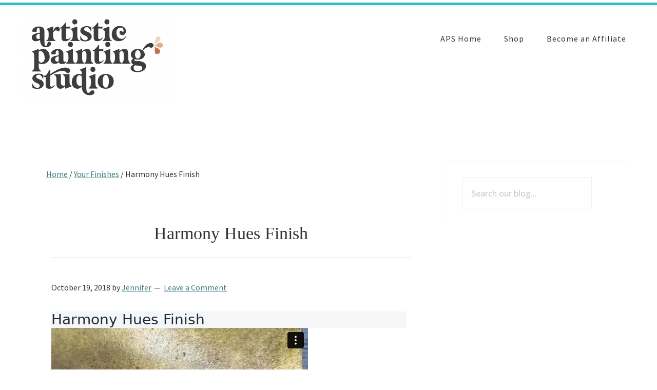

--- FILE ---
content_type: text/html; charset=UTF-8
request_url: https://player.vimeo.com/video/265476656?app_id=122963
body_size: 6335
content:
<!DOCTYPE html>
<html lang="en">
<head>
  <meta charset="utf-8">
  <meta name="viewport" content="width=device-width,initial-scale=1,user-scalable=yes">
  
  <link rel="canonical" href="https://player.vimeo.com/video/265476656">
  <meta name="googlebot" content="noindex,indexifembedded">
  
  
  <title>Harmony Hues Finish on Vimeo</title>
  <style>
      body, html, .player, .fallback {
          overflow: hidden;
          width: 100%;
          height: 100%;
          margin: 0;
          padding: 0;
      }
      .fallback {
          
              background-color: transparent;
          
      }
      .player.loading { opacity: 0; }
      .fallback iframe {
          position: fixed;
          left: 0;
          top: 0;
          width: 100%;
          height: 100%;
      }
  </style>
  <link rel="modulepreload" href="https://f.vimeocdn.com/p/4.46.25/js/player.module.js" crossorigin="anonymous">
  <link rel="modulepreload" href="https://f.vimeocdn.com/p/4.46.25/js/vendor.module.js" crossorigin="anonymous">
  <link rel="preload" href="https://f.vimeocdn.com/p/4.46.25/css/player.css" as="style">
</head>

<body>


<div class="vp-placeholder">
    <style>
        .vp-placeholder,
        .vp-placeholder-thumb,
        .vp-placeholder-thumb::before,
        .vp-placeholder-thumb::after {
            position: absolute;
            top: 0;
            bottom: 0;
            left: 0;
            right: 0;
        }
        .vp-placeholder {
            visibility: hidden;
            width: 100%;
            max-height: 100%;
            height: calc(360 / 640 * 100vw);
            max-width: calc(640 / 360 * 100vh);
            margin: auto;
        }
        .vp-placeholder-carousel {
            display: none;
            background-color: #000;
            position: absolute;
            left: 0;
            right: 0;
            bottom: -60px;
            height: 60px;
        }
    </style>

    

    
        <style>
            .vp-placeholder-thumb {
                overflow: hidden;
                width: 100%;
                max-height: 100%;
                margin: auto;
            }
            .vp-placeholder-thumb::before,
            .vp-placeholder-thumb::after {
                content: "";
                display: block;
                filter: blur(7px);
                margin: 0;
                background: url(https://i.vimeocdn.com/video/750243729-d9123e5ba1ae659db54e1c7d24dfc58269a5948f8bed8af595a86a8ee67a734f-d?mw=80&q=85) 50% 50% / contain no-repeat;
            }
            .vp-placeholder-thumb::before {
                 
                margin: -30px;
            }
        </style>
    

    <div class="vp-placeholder-thumb"></div>
    <div class="vp-placeholder-carousel"></div>
    <script>function placeholderInit(t,h,d,s,n,o){var i=t.querySelector(".vp-placeholder"),v=t.querySelector(".vp-placeholder-thumb");if(h){var p=function(){try{return window.self!==window.top}catch(a){return!0}}(),w=200,y=415,r=60;if(!p&&window.innerWidth>=w&&window.innerWidth<y){i.style.bottom=r+"px",i.style.maxHeight="calc(100vh - "+r+"px)",i.style.maxWidth="calc("+n+" / "+o+" * (100vh - "+r+"px))";var f=t.querySelector(".vp-placeholder-carousel");f.style.display="block"}}if(d){var e=new Image;e.onload=function(){var a=n/o,c=e.width/e.height;if(c<=.95*a||c>=1.05*a){var l=i.getBoundingClientRect(),g=l.right-l.left,b=l.bottom-l.top,m=window.innerWidth/g*100,x=window.innerHeight/b*100;v.style.height="calc("+e.height+" / "+e.width+" * "+m+"vw)",v.style.maxWidth="calc("+e.width+" / "+e.height+" * "+x+"vh)"}i.style.visibility="visible"},e.src=s}else i.style.visibility="visible"}
</script>
    <script>placeholderInit(document,  false ,  true , "https://i.vimeocdn.com/video/750243729-d9123e5ba1ae659db54e1c7d24dfc58269a5948f8bed8af595a86a8ee67a734f-d?mw=80\u0026q=85",  640 ,  360 );</script>
</div>

<div id="player" class="player"></div>
<script>window.playerConfig = {"cdn_url":"https://f.vimeocdn.com","vimeo_api_url":"api.vimeo.com","request":{"files":{"dash":{"cdns":{"akfire_interconnect_quic":{"avc_url":"https://vod-adaptive-ak.vimeocdn.com/exp=1768975420~acl=%2Fb5c68ff8-0f96-439a-b20e-69d47c98de28%2Fpsid%3Df3be0a9223b33686d4930c5df50b8cb88d6d129f7a51b4de6df913f951057ae0%2F%2A~hmac=1562ec7ebb2ba5f6845135e647c44e1b58850ae87185f29efc40e2a1bf01c90e/b5c68ff8-0f96-439a-b20e-69d47c98de28/psid=f3be0a9223b33686d4930c5df50b8cb88d6d129f7a51b4de6df913f951057ae0/v2/playlist/av/primary/playlist.json?omit=av1-hevc\u0026pathsig=8c953e4f~A6TXXzmFtvYNdd51PS2GpijPScGDxOznxmLv3MevjiE\u0026r=dXM%3D\u0026rh=172lyh","origin":"gcs","url":"https://vod-adaptive-ak.vimeocdn.com/exp=1768975420~acl=%2Fb5c68ff8-0f96-439a-b20e-69d47c98de28%2Fpsid%3Df3be0a9223b33686d4930c5df50b8cb88d6d129f7a51b4de6df913f951057ae0%2F%2A~hmac=1562ec7ebb2ba5f6845135e647c44e1b58850ae87185f29efc40e2a1bf01c90e/b5c68ff8-0f96-439a-b20e-69d47c98de28/psid=f3be0a9223b33686d4930c5df50b8cb88d6d129f7a51b4de6df913f951057ae0/v2/playlist/av/primary/playlist.json?pathsig=8c953e4f~A6TXXzmFtvYNdd51PS2GpijPScGDxOznxmLv3MevjiE\u0026r=dXM%3D\u0026rh=172lyh"},"fastly_skyfire":{"avc_url":"https://skyfire.vimeocdn.com/1768975420-0x6cc3cfb44142289aa651e796ec906be1dd424146/b5c68ff8-0f96-439a-b20e-69d47c98de28/psid=f3be0a9223b33686d4930c5df50b8cb88d6d129f7a51b4de6df913f951057ae0/v2/playlist/av/primary/playlist.json?omit=av1-hevc\u0026pathsig=8c953e4f~A6TXXzmFtvYNdd51PS2GpijPScGDxOznxmLv3MevjiE\u0026r=dXM%3D\u0026rh=172lyh","origin":"gcs","url":"https://skyfire.vimeocdn.com/1768975420-0x6cc3cfb44142289aa651e796ec906be1dd424146/b5c68ff8-0f96-439a-b20e-69d47c98de28/psid=f3be0a9223b33686d4930c5df50b8cb88d6d129f7a51b4de6df913f951057ae0/v2/playlist/av/primary/playlist.json?pathsig=8c953e4f~A6TXXzmFtvYNdd51PS2GpijPScGDxOznxmLv3MevjiE\u0026r=dXM%3D\u0026rh=172lyh"}},"default_cdn":"akfire_interconnect_quic","separate_av":true,"streams":[{"profile":"164","id":"f73e849d-e545-491e-bea7-942575e6992f","fps":29.97,"quality":"360p"}],"streams_avc":[{"profile":"164","id":"f73e849d-e545-491e-bea7-942575e6992f","fps":29.97,"quality":"360p"}]},"hls":{"cdns":{"akfire_interconnect_quic":{"avc_url":"https://vod-adaptive-ak.vimeocdn.com/exp=1768975420~acl=%2Fb5c68ff8-0f96-439a-b20e-69d47c98de28%2Fpsid%3Df3be0a9223b33686d4930c5df50b8cb88d6d129f7a51b4de6df913f951057ae0%2F%2A~hmac=1562ec7ebb2ba5f6845135e647c44e1b58850ae87185f29efc40e2a1bf01c90e/b5c68ff8-0f96-439a-b20e-69d47c98de28/psid=f3be0a9223b33686d4930c5df50b8cb88d6d129f7a51b4de6df913f951057ae0/v2/playlist/av/primary/playlist.m3u8?locale=en\u0026omit=av1-hevc-opus\u0026pathsig=8c953e4f~HfhiUL2fYf_Wq4YZp3ktm3aMxfQoMLck8ZMPkqbEWtM\u0026r=dXM%3D\u0026rh=172lyh\u0026sf=fmp4","origin":"gcs","url":"https://vod-adaptive-ak.vimeocdn.com/exp=1768975420~acl=%2Fb5c68ff8-0f96-439a-b20e-69d47c98de28%2Fpsid%3Df3be0a9223b33686d4930c5df50b8cb88d6d129f7a51b4de6df913f951057ae0%2F%2A~hmac=1562ec7ebb2ba5f6845135e647c44e1b58850ae87185f29efc40e2a1bf01c90e/b5c68ff8-0f96-439a-b20e-69d47c98de28/psid=f3be0a9223b33686d4930c5df50b8cb88d6d129f7a51b4de6df913f951057ae0/v2/playlist/av/primary/playlist.m3u8?locale=en\u0026omit=opus\u0026pathsig=8c953e4f~HfhiUL2fYf_Wq4YZp3ktm3aMxfQoMLck8ZMPkqbEWtM\u0026r=dXM%3D\u0026rh=172lyh\u0026sf=fmp4"},"fastly_skyfire":{"avc_url":"https://skyfire.vimeocdn.com/1768975420-0x6cc3cfb44142289aa651e796ec906be1dd424146/b5c68ff8-0f96-439a-b20e-69d47c98de28/psid=f3be0a9223b33686d4930c5df50b8cb88d6d129f7a51b4de6df913f951057ae0/v2/playlist/av/primary/playlist.m3u8?locale=en\u0026omit=av1-hevc-opus\u0026pathsig=8c953e4f~HfhiUL2fYf_Wq4YZp3ktm3aMxfQoMLck8ZMPkqbEWtM\u0026r=dXM%3D\u0026rh=172lyh\u0026sf=fmp4","origin":"gcs","url":"https://skyfire.vimeocdn.com/1768975420-0x6cc3cfb44142289aa651e796ec906be1dd424146/b5c68ff8-0f96-439a-b20e-69d47c98de28/psid=f3be0a9223b33686d4930c5df50b8cb88d6d129f7a51b4de6df913f951057ae0/v2/playlist/av/primary/playlist.m3u8?locale=en\u0026omit=opus\u0026pathsig=8c953e4f~HfhiUL2fYf_Wq4YZp3ktm3aMxfQoMLck8ZMPkqbEWtM\u0026r=dXM%3D\u0026rh=172lyh\u0026sf=fmp4"}},"default_cdn":"akfire_interconnect_quic","separate_av":true},"progressive":[{"profile":"164","width":640,"height":360,"mime":"video/mp4","fps":29.97,"url":"https://vod-progressive-ak.vimeocdn.com/exp=1768975420~acl=%2Fvimeo-transcode-storage-prod-us-central1-h264-360p%2F01%2F3095%2F10%2F265476656%2F981663202.mp4~hmac=6f74bf13995551e9e3041e590b6666a059bc4ebc3e6b25ea911b00edba8b1a7f/vimeo-transcode-storage-prod-us-central1-h264-360p/01/3095/10/265476656/981663202.mp4","cdn":"akamai_interconnect","quality":"360p","id":"f73e849d-e545-491e-bea7-942575e6992f","origin":"gcs"},{"profile":"165","width":640,"height":360,"mime":"video/mp4","fps":29.97,"url":"https://vod-progressive-ak.vimeocdn.com/exp=1768975420~acl=%2Fvimeo-transcode-storage-prod-us-west1-h264-540p%2F01%2F3095%2F10%2F265476656%2F981663204.mp4~hmac=db9d8a0fcebd086a6133144bd626c3939ca64aef7626a33668f5a5209c4976c0/vimeo-transcode-storage-prod-us-west1-h264-540p/01/3095/10/265476656/981663204.mp4","cdn":"akamai_interconnect","quality":"360p","id":"784161c9-e760-4ae8-8b55-bb0b8c7d7f88","origin":"gcs"}]},"file_codecs":{"av1":[],"avc":["f73e849d-e545-491e-bea7-942575e6992f"],"hevc":{"dvh1":[],"hdr":[],"sdr":[]}},"lang":"en","referrer":"https://members.artisticpaintingstudio.com/harmony-hues-finish/","cookie_domain":".vimeo.com","signature":"1075ac5bcae21e665fed6596fb2c439e","timestamp":1768961972,"expires":13448,"currency":"USD","session":"bdf183e3ce57181b23fdcc32b6b2e8af17b054911768961972","cookie":{"volume":1,"quality":null,"hd":0,"captions":null,"transcript":null,"captions_styles":{"color":null,"fontSize":null,"fontFamily":null,"fontOpacity":null,"bgOpacity":null,"windowColor":null,"windowOpacity":null,"bgColor":null,"edgeStyle":null},"audio_language":null,"audio_kind":null,"qoe_survey_vote":0},"build":{"backend":"31e9776","js":"4.46.25"},"urls":{"js":"https://f.vimeocdn.com/p/4.46.25/js/player.js","js_base":"https://f.vimeocdn.com/p/4.46.25/js","js_module":"https://f.vimeocdn.com/p/4.46.25/js/player.module.js","js_vendor_module":"https://f.vimeocdn.com/p/4.46.25/js/vendor.module.js","locales_js":{"de-DE":"https://f.vimeocdn.com/p/4.46.25/js/player.de-DE.js","en":"https://f.vimeocdn.com/p/4.46.25/js/player.js","es":"https://f.vimeocdn.com/p/4.46.25/js/player.es.js","fr-FR":"https://f.vimeocdn.com/p/4.46.25/js/player.fr-FR.js","ja-JP":"https://f.vimeocdn.com/p/4.46.25/js/player.ja-JP.js","ko-KR":"https://f.vimeocdn.com/p/4.46.25/js/player.ko-KR.js","pt-BR":"https://f.vimeocdn.com/p/4.46.25/js/player.pt-BR.js","zh-CN":"https://f.vimeocdn.com/p/4.46.25/js/player.zh-CN.js"},"ambisonics_js":"https://f.vimeocdn.com/p/external/ambisonics.min.js","barebone_js":"https://f.vimeocdn.com/p/4.46.25/js/barebone.js","chromeless_js":"https://f.vimeocdn.com/p/4.46.25/js/chromeless.js","three_js":"https://f.vimeocdn.com/p/external/three.rvimeo.min.js","vuid_js":"https://f.vimeocdn.com/js_opt/modules/utils/vuid.min.js","hive_sdk":"https://f.vimeocdn.com/p/external/hive-sdk.js","hive_interceptor":"https://f.vimeocdn.com/p/external/hive-interceptor.js","proxy":"https://player.vimeo.com/static/proxy.html","css":"https://f.vimeocdn.com/p/4.46.25/css/player.css","chromeless_css":"https://f.vimeocdn.com/p/4.46.25/css/chromeless.css","fresnel":"https://arclight.vimeo.com/add/player-stats","player_telemetry_url":"https://arclight.vimeo.com/player-events","telemetry_base":"https://lensflare.vimeo.com"},"flags":{"plays":1,"dnt":0,"autohide_controls":0,"preload_video":"metadata_on_hover","qoe_survey_forced":0,"ai_widget":0,"ecdn_delta_updates":0,"disable_mms":0,"check_clip_skipping_forward":0},"country":"US","client":{"ip":"3.144.6.140"},"ab_tests":{"cross_origin_texttracks":{"group":"variant","track":false,"data":null}},"atid":"123284154.1768961972","ai_widget_signature":"519b77cea4e0b7b95abbc4cb12691a2d599b20f498fbdeb20041e7f334d510e0_1768965572","config_refresh_url":"https://player.vimeo.com/video/265476656/config/request?atid=123284154.1768961972\u0026expires=13448\u0026referrer=https%3A%2F%2Fmembers.artisticpaintingstudio.com%2Fharmony-hues-finish%2F\u0026session=bdf183e3ce57181b23fdcc32b6b2e8af17b054911768961972\u0026signature=1075ac5bcae21e665fed6596fb2c439e\u0026time=1768961972\u0026v=1"},"player_url":"player.vimeo.com","video":{"id":265476656,"title":"Harmony Hues Finish","width":640,"height":360,"duration":3362,"url":"","share_url":"https://vimeo.com/265476656","embed_code":"\u003ciframe title=\"vimeo-player\" src=\"https://player.vimeo.com/video/265476656?h=654355216d\" width=\"640\" height=\"360\" frameborder=\"0\" referrerpolicy=\"strict-origin-when-cross-origin\" allow=\"autoplay; fullscreen; picture-in-picture; clipboard-write; encrypted-media; web-share\"   allowfullscreen\u003e\u003c/iframe\u003e","default_to_hd":0,"privacy":"disable","embed_permission":"whitelist","thumbnail_url":"https://i.vimeocdn.com/video/750243729-d9123e5ba1ae659db54e1c7d24dfc58269a5948f8bed8af595a86a8ee67a734f-d","owner":{"id":50664474,"name":"Jennifer Ferguson","img":"https://i.vimeocdn.com/portrait/30155507_60x60?sig=38101ab8114709d1273a68266e2942ace9a4fa00de960de39f3cb9882bf747c0\u0026v=1\u0026region=us","img_2x":"https://i.vimeocdn.com/portrait/30155507_60x60?sig=38101ab8114709d1273a68266e2942ace9a4fa00de960de39f3cb9882bf747c0\u0026v=1\u0026region=us","url":"https://vimeo.com/artisticpaintingstudio","account_type":"pro"},"spatial":0,"live_event":null,"version":{"current":null,"available":[{"id":12147769,"file_id":981663110,"is_current":true}]},"unlisted_hash":null,"rating":{"id":6},"fps":29.97,"bypass_token":"eyJ0eXAiOiJKV1QiLCJhbGciOiJIUzI1NiJ9.eyJjbGlwX2lkIjoyNjU0NzY2NTYsImV4cCI6MTc2ODk3NTQ0OH0.cGpvZGvRCgxG6lMDI2wTBJoeG4ttEFJIFdLTqFS3y6s","channel_layout":"stereo","ai":0,"locale":"en"},"user":{"id":0,"team_id":0,"team_origin_user_id":0,"account_type":"none","liked":0,"watch_later":0,"owner":0,"mod":0,"logged_in":0,"private_mode_enabled":0,"vimeo_api_client_token":"eyJhbGciOiJIUzI1NiIsInR5cCI6IkpXVCJ9.eyJzZXNzaW9uX2lkIjoiYmRmMTgzZTNjZTU3MTgxYjIzZmRjYzMyYjZiMmU4YWYxN2IwNTQ5MTE3Njg5NjE5NzIiLCJleHAiOjE3Njg5NzU0MjAsImFwcF9pZCI6MTE4MzU5LCJzY29wZXMiOiJwdWJsaWMgc3RhdHMifQ.G-sU-xPj1dTVN9aCeJznbqPOAW_7yTQwI0psOLV9WEM"},"view":1,"vimeo_url":"vimeo.com","embed":{"audio_track":"","autoplay":0,"autopause":1,"dnt":0,"editor":0,"keyboard":1,"log_plays":1,"loop":0,"muted":0,"on_site":0,"texttrack":"","transparent":1,"outro":"nothing","playsinline":1,"quality":null,"player_id":"","api":null,"app_id":"122963","color":"00adef","color_one":"000000","color_two":"00adef","color_three":"ffffff","color_four":"000000","context":"embed.main","settings":{"auto_pip":1,"badge":0,"byline":0,"collections":0,"color":0,"force_color_one":0,"force_color_two":0,"force_color_three":0,"force_color_four":0,"embed":0,"fullscreen":1,"like":1,"logo":0,"playbar":1,"portrait":0,"pip":1,"share":0,"spatial_compass":0,"spatial_label":0,"speed":1,"title":0,"volume":1,"watch_later":0,"watch_full_video":1,"controls":1,"airplay":1,"audio_tracks":1,"chapters":1,"chromecast":1,"cc":1,"transcript":1,"quality":1,"play_button_position":0,"ask_ai":0,"skipping_forward":1,"debug_payload_collection_policy":"default"},"create_interactive":{"has_create_interactive":false,"viddata_url":""},"min_quality":null,"max_quality":null,"initial_quality":null,"prefer_mms":1}}</script>
<script>const fullscreenSupported="exitFullscreen"in document||"webkitExitFullscreen"in document||"webkitCancelFullScreen"in document||"mozCancelFullScreen"in document||"msExitFullscreen"in document||"webkitEnterFullScreen"in document.createElement("video");var isIE=checkIE(window.navigator.userAgent),incompatibleBrowser=!fullscreenSupported||isIE;window.noModuleLoading=!1,window.dynamicImportSupported=!1,window.cssLayersSupported=typeof CSSLayerBlockRule<"u",window.isInIFrame=function(){try{return window.self!==window.top}catch(e){return!0}}(),!window.isInIFrame&&/twitter/i.test(navigator.userAgent)&&window.playerConfig.video.url&&(window.location=window.playerConfig.video.url),window.playerConfig.request.lang&&document.documentElement.setAttribute("lang",window.playerConfig.request.lang),window.loadScript=function(e){var n=document.getElementsByTagName("script")[0];n&&n.parentNode?n.parentNode.insertBefore(e,n):document.head.appendChild(e)},window.loadVUID=function(){if(!window.playerConfig.request.flags.dnt&&!window.playerConfig.embed.dnt){window._vuid=[["pid",window.playerConfig.request.session]];var e=document.createElement("script");e.async=!0,e.src=window.playerConfig.request.urls.vuid_js,window.loadScript(e)}},window.loadCSS=function(e,n){var i={cssDone:!1,startTime:new Date().getTime(),link:e.createElement("link")};return i.link.rel="stylesheet",i.link.href=n,e.getElementsByTagName("head")[0].appendChild(i.link),i.link.onload=function(){i.cssDone=!0},i},window.loadLegacyJS=function(e,n){if(incompatibleBrowser){var i=e.querySelector(".vp-placeholder");i&&i.parentNode&&i.parentNode.removeChild(i);let a=`/video/${window.playerConfig.video.id}/fallback`;window.playerConfig.request.referrer&&(a+=`?referrer=${window.playerConfig.request.referrer}`),n.innerHTML=`<div class="fallback"><iframe title="unsupported message" src="${a}" frameborder="0"></iframe></div>`}else{n.className="player loading";var t=window.loadCSS(e,window.playerConfig.request.urls.css),r=e.createElement("script"),o=!1;r.src=window.playerConfig.request.urls.js,window.loadScript(r),r["onreadystatechange"in r?"onreadystatechange":"onload"]=function(){!o&&(!this.readyState||this.readyState==="loaded"||this.readyState==="complete")&&(o=!0,playerObject=new VimeoPlayer(n,window.playerConfig,t.cssDone||{link:t.link,startTime:t.startTime}))},window.loadVUID()}};function checkIE(e){e=e&&e.toLowerCase?e.toLowerCase():"";function n(r){return r=r.toLowerCase(),new RegExp(r).test(e);return browserRegEx}var i=n("msie")?parseFloat(e.replace(/^.*msie (\d+).*$/,"$1")):!1,t=n("trident")?parseFloat(e.replace(/^.*trident\/(\d+)\.(\d+).*$/,"$1.$2"))+4:!1;return i||t}
</script>
<script nomodule>
  window.noModuleLoading = true;
  var playerEl = document.getElementById('player');
  window.loadLegacyJS(document, playerEl);
</script>
<script type="module">try{import("").catch(()=>{})}catch(t){}window.dynamicImportSupported=!0;
</script>
<script type="module">if(!window.dynamicImportSupported||!window.cssLayersSupported){if(!window.noModuleLoading){window.noModuleLoading=!0;var playerEl=document.getElementById("player");window.loadLegacyJS(document,playerEl)}var moduleScriptLoader=document.getElementById("js-module-block");moduleScriptLoader&&moduleScriptLoader.parentElement.removeChild(moduleScriptLoader)}
</script>
<script type="module" id="js-module-block">if(!window.noModuleLoading&&window.dynamicImportSupported&&window.cssLayersSupported){const n=document.getElementById("player"),e=window.loadCSS(document,window.playerConfig.request.urls.css);import(window.playerConfig.request.urls.js_module).then(function(o){new o.VimeoPlayer(n,window.playerConfig,e.cssDone||{link:e.link,startTime:e.startTime}),window.loadVUID()}).catch(function(o){throw/TypeError:[A-z ]+import[A-z ]+module/gi.test(o)&&window.loadLegacyJS(document,n),o})}
</script>

<script type="application/ld+json">{"embedUrl":"https://player.vimeo.com/video/265476656?h=654355216d","thumbnailUrl":"https://i.vimeocdn.com/video/750243729-d9123e5ba1ae659db54e1c7d24dfc58269a5948f8bed8af595a86a8ee67a734f-d?f=webp","name":"Harmony Hues Finish","description":"This is \"Harmony Hues Finish\" by \"Jennifer Ferguson\" on Vimeo, the home for high quality videos and the people who love them.","duration":"PT3362S","uploadDate":"2018-04-18T19:04:22-04:00","@context":"https://schema.org/","@type":"VideoObject"}</script>

</body>
</html>


--- FILE ---
content_type: text/css
request_url: https://members.artisticpaintingstudio.com/wp-content/themes/aps-genesis-sample/style.css?ver=2.3.0
body_size: 8168
content:
/*
	Theme Name:APS Genesis Sample
	Theme URI:http://www.studiopress.com/
	Description:This is the sample theme created for the Genesis Framework, customized for use on www.artisticpaintingstudio.com
	Author:StudioPress
	Author URI:http://www.studiopress.com/

	Version:2.3.0

	Tags:one-column, two-columns, three-columns, left-sidebar, right-sidebar, responsive-layout, accessibility-ready, custom-background, custom-colors, custom-header, custom-menu, featured-images, full-width-template, rtl-language-support, sticky-post, theme-options, threaded-comments, translation-ready

	Template:genesis
	Template Version:2.3.0

	License:GPL-2.0+
	License URI:http://www.gnu.org/licenses/gpl-2.0.html

	Text Domain:genesis-sample
*/


/* # Table of Contents
- HTML5 Reset
	- Baseline Normalize
	- Box Sizing
	- Float Clearing
- Defaults
	- Typographical Elements
	- Headings
	- Objects
	- Gallery
	- Forms
	- Tables
	- Screen Reader Text
- Structure and Layout
	- Site Containers
	- Column Widths and Positions
	- Column Classes
- Common Classes
	- Avatar
	- Genesis
	- Search Form
	- Titles
	- WordPress
- Widgets
	- Featured Content
- Plugins
	- Genesis eNews Extended
	- Jetpack
- Skip Links
- Site Header
	- Title Area
	- Widget Area
- Site Navigation
	- Accessible Menu
	- Site Header Navigation
	- After Header Navigation
	- Footer Navigation
- Content Area
	- Entries
	- Entry Meta
	- Pagination
	- Comments
- Sidebars
- Footer Widgets
- Site Footer
- Media Queries
	- Max-width:1340px
	- Max-width:1200px
	- Max-width:1023px
	- Max-width:860px
- Print Styles
*/


/* # HTML5 Reset
---------------------------------------------------------------------------------------------------- */

/* ## Baseline Normalize
--------------------------------------------- */
/* normalize.css v4.1.1 | MIT License | http://necolas.github.io/normalize.css/ */

html{font-family:sans-serif;-ms-text-size-adjust:100%;-webkit-text-size-adjust:100%}body{margin:0}article,aside,details,figcaption,figure,footer,header,main,menu,nav,section,summary{display:block}audio,canvas,progress,video{display:inline-block}audio:not([controls]){display:none;height:0}progress{vertical-align:baseline}template,[hidden]{display:none}a{background-color:transparent;-webkit-text-decoration-skip:objects}a:active,a:hover{outline-width:0}abbr[title]{border-bottom:none;text-decoration:underline;text-decoration:underline dotted}b,strong{font-weight:inherit}b,strong{font-weight:bolder}dfn{font-style:italic}h1{font-size:2em;margin:0.67em 0}mark{background-color:#ff0;color:#000}small{font-size:80%}sub,sup{font-size:75%;line-height:0;position:relative;vertical-align:baseline}sub{bottom:-0.25em}sup{top:-0.5em}img{border-style:none}svg:not(:root){overflow:hidden}code,kbd,pre,samp{font-family:monospace, monospace;font-size:1em}figure{margin:1em 40px}hr{box-sizing:content-box;height:0;overflow:visible}button,input,optgroup,select,textarea{font:inherit;margin:0}optgroup{font-weight:bold}button,input{overflow:visible}button,select{text-transform:none}button,html [type="button"],[type="reset"],[type="submit"]{-webkit-appearance:button}button::-moz-focus-inner,[type="button"]::-moz-focus-inner,[type="reset"]::-moz-focus-inner,[type="submit"]::-moz-focus-inner{border-style:none;padding:0}button:-moz-focusring,[type="button"]:-moz-focusring,[type="reset"]:-moz-focusring,[type="submit"]:-moz-focusring{outline:1px dotted ButtonText}fieldset{border:1px solid #c0c0c0;margin:0 2px;padding:0.35em 0.625em 0.75em}legend{box-sizing:border-box;color:inherit;display:table;max-width:100%;padding:0;white-space:normal}textarea{overflow:auto}[type="checkbox"],[type="radio"]{box-sizing:border-box;padding:0}[type="number"]::-webkit-inner-spin-button,[type="number"]::-webkit-outer-spin-button{height:auto}[type="search"]{-webkit-appearance:textfield;outline-offset:-2px}[type="search"]::-webkit-search-cancel-button,[type="search"]::-webkit-search-decoration{-webkit-appearance:none}::-webkit-input-placeholder{color:inherit;opacity:0.54}::-webkit-file-upload-button{-webkit-appearance:button;font:inherit}

/* ## Box Sizing
--------------------------------------------- */

html,
input[type="search"] {
	-webkit-box-sizing:border-box;
	-moz-box-sizing:border-box;
	box-sizing:		border-box;
}

/* *,
*::before,
*::after {
	box-sizing:inherit;
} */


/* ## Float Clearing
--------------------------------------------- */

.author-box::before,
.clearfix::before,
.entry::before,
.entry-content::before,
.footer-widgets::before,
.nav-primary::before,
.nav-secondary::before,
.pagination::before,
.site-container::before,
.site-footer::before,
.site-header::before,
.site-inner::before,
.widget::before,
.wrap::before {
	content:" ";
	display:table;
}

.author-box::after,
.clearfix::after,
.entry::after,
.entry-content::after,
.footer-widgets::after,
.nav-primary::after,
.nav-secondary::after,
.pagination::after,
.site-container::after,
.site-footer::after,
.site-header::after,
.site-inner::after,
.widget::after,
.wrap::after {
	clear:both;
	content:" ";
	display:table;
}


/* # Defaults
---------------------------------------------------------------------------------------------------- */

/* ## Typographical Elements
--------------------------------------------- */

html {
	font-size:62.5%; /* 10px browser default */
}

/* Chrome fix */
body > div {
	font-size:20px;
	font-size:2rem;
}

body {
	background-color:#fff;
	color:#333;
	font-family:'Source Sans Pro', sans-serif;
	font-size:20px;
	font-size:2rem;
	-webkit-font-smoothing:antialiased;
	font-weight:400;
	line-height:1.625;
	margin:0;
}

a,
button,
input:focus,
input[type="button"],
input[type="reset"],
input[type="submit"],
textarea:focus,
.button,
.gallery img {
	-webkit-transition:all 0.1s ease-in-out;
	-moz-transition:all 0.1s ease-in-out;
	-ms-transition:	all 0.1s ease-in-out;
	-o-transition:	 all 0.1s ease-in-out;
	transition:		all 0.1s ease-in-out;
}

a {
	color:#3e8a91;
	text-decoration:underline;
}

a:focus,
a:hover {
	color:#333;
	text-decoration:none;
}

p {
	margin:0 0 28px;
	padding:0;
}

ol,
ul {
	margin:0;
	padding:0;
}

li {
	list-style-type:none;
}

hr {
	border:0;
	border-collapse:collapse;
	border-top:1px solid #eee;
	clear:both;
	margin:1em 0;
}

b,
strong {
	font-weight:700;
}

blockquote,
cite,
em,
i {
	font-style:italic;
}

mark {
	background:#ddd;
	color:#000;
}

blockquote {
	margin:40px;
}

blockquote::before {
	content:"\201C";
	display:block;
	font-size:30px;
	font-size:3rem;
	height:0;
	left:-20px;
	position:relative;
	top:-10px;
}


/* ## Headings
--------------------------------------------- */

h1, h2, h3, h4, h5, h6 {
	font-family:'Times New Roman', georgia, 'Source Sans Pro', sans-serif;
	font-weight:400;
	line-height:1.2;
	margin:0 0 10px;
}

h1 {
	font-size:34px;
	font-size:3.4rem;
}

h2 {
	font-size:28px;
	font-size:2.8rem;
}

h3 {
	font-size:24px;
	font-size:2.4rem;
}

h4 {
	font-size:20px;
	font-size:2rem;
}

h5 {
	font-size:18px;
	font-size:1.8rem;
}

h6 {
	font-size:16px;
	font-size:1.6rem;
}

/* ## Objects
--------------------------------------------- */

embed,
iframe,
img,
object,
video,
.wp-caption {
	max-width:100%;
}


img {
	height:auto;
}

figure {
	margin:0;
}

/* ## Gallery
--------------------------------------------- */

.gallery {
	overflow:hidden;
}

.gallery-item {
	float:left;
	margin:0 0 28px;
	text-align:center;
}

.gallery-columns-1 .gallery-item {
	width:100%;
}

.gallery-columns-2 .gallery-item {
	width:50%;
}

.gallery-columns-3 .gallery-item {
	width:33%;
}

.gallery-columns-4 .gallery-item {
	width:25%;
}

.gallery-columns-5 .gallery-item {
	width:20%;
}

.gallery-columns-6 .gallery-item {
	width:16.6666%;
}

.gallery-columns-7 .gallery-item {
	width:14.2857%;
}

.gallery-columns-8 .gallery-item {
	width:12.5%;
}

.gallery-columns-9 .gallery-item {
	width:11.1111%;
}

.gallery-columns-2 .gallery-item:nth-child(2n+1),
.gallery-columns-3 .gallery-item:nth-child(3n+1),
.gallery-columns-4 .gallery-item:nth-child(4n+1),
.gallery-columns-5 .gallery-item:nth-child(5n+1),
.gallery-columns-6 .gallery-item:nth-child(6n+1),
.gallery-columns-7 .gallery-item:nth-child(7n+1),
.gallery-columns-8 .gallery-item:nth-child(8n+1),
.gallery-columns-9 .gallery-item:nth-child(9n+1) {
	clear:left;
}

.gallery img {
	border:1px solid #eee;
	height:auto;
	padding:4px;
}

.gallery img:focus,
.gallery img:hover {
	border:1px solid #999;
}

/* ## Forms
--------------------------------------------- */

input,
select,
textarea {
	background-color:#fff;
	border:1px solid #ddd;
	color:#333;
	font-size:18px;
	font-size:1.8rem;
	font-weight:400;
	padding:16px;
/* 	width:100%; */
}

input:focus,
textarea:focus {
	border:1px solid #999;
	outline:none;
}

input[type="checkbox"],
input[type="image"],
input[type="radio"] {
	width:auto;
}

::-moz-placeholder {
	color:#333;
	opacity:1;
}

::-webkit-input-placeholder {
	color:#333;
}

button,
input[type="button"],
input[type="reset"],
input[type="submit"],
.button {
	background-color:#333;
	border:0;
	color:#fff;
	cursor:pointer;
	font-size:16px;
	font-size:1.6rem;
	font-weight:700;
	padding:8px 24px;
	margin:6px;
	text-decoration:none;
	white-space:normal;
	width:auto;
}

button:focus,
button:hover,
input[type="button"]:focus,
input[type="button"]:hover,
input[type="reset"]:focus,
input[type="reset"]:hover,
input[type="submit"]:focus,
input[type="submit"]:hover,
.button:focus,
.button:hover {
	background-color:#3e8a91;
	color:#fff;
}

.entry-content .button:focus,
.entry-content .button:hover {
	color:#fff;
}

.button {
	display:inline-block;
}

a.button.small,
button.small,
input[type="button"].small,
input[type="reset"].small,
input[type="submit"].small {
	padding:8px 16px;
}

.site-container button:disabled,
.site-container button:disabled:hover,
.site-container input:disabled,
.site-container input:disabled:hover,
.site-container input[type="button"]:disabled,
.site-container input[type="button"]:disabled:hover,
.site-container input[type="reset"]:disabled,
.site-container input[type="reset"]:disabled:hover,
.site-container input[type="submit"]:disabled,
.site-container input[type="submit"]:disabled:hover {
	background-color:#eee;
	border-width:0;
	color:#777;
	cursor:not-allowed;
}

input[type="search"]::-webkit-search-cancel-button,
input[type="search"]::-webkit-search-results-button {
	display:none;
}

/* ## Tables
--------------------------------------------- */

table {
	border-collapse:collapse;
	border-spacing:0;
	line-height:2;
	margin-bottom:40px;
	width:100%;
}

tbody {
	border-bottom:1px solid #eee;
}

td,
th {
	text-align:left;
}

td {
	border-top:1px solid #eee;
	padding:6px;
}

th {
	font-weight:400;
	padding:0 6px;
}

td:first-child,
th:first-child {
	padding-left:0;
}

/* ## Screen Reader Text
--------------------------------------------- */

.screen-reader-shortcut,
.screen-reader-text,
.screen-reader-text span {
	border:0;
	clip:rect(0, 0, 0, 0);
	height:1px;
	overflow:hidden;
	position:absolute !important;
	width:1px;
	word-wrap:normal !important;
}

.screen-reader-text:focus,
.screen-reader-shortcut:focus,
.genesis-nav-menu .search input[type="submit"]:focus,
.widget_search input[type="submit"]:focus {
	background:#fff;
	box-shadow:0 0 2px 2px rgba(0,0,0,.6);
	clip:auto !important;
	color:#333;
	display:block;
	font-size:1em;
	font-weight:bold;
	height:auto;
	padding:15px 23px 14px;
	text-decoration:none;
	width:auto;
	z-index:100000; /* Above WP toolbar. */
}

.more-link {
	position:relative;
}


/* # Structure and Layout
---------------------------------------------------------------------------------------------------- */

/* ## Site Containers
--------------------------------------------- */

.site-inner,
.wrap {
	margin:0 auto;
	max-width:1280px;
}


body.home .site-inner {
	margin:0 auto;
	max-width:100%;
}


.site-inner {
	clear:both;
/* 	padding-top:40px; */
/* 	word-wrap:break-word;*/
}

/* .landing-page .site-inner {
	max-width:800px; 
}*/

/* ## Column Widths and Positions
--------------------------------------------- */

/* ### Wrapping div for .content and .sidebar-primary */

.content-sidebar-sidebar .content-sidebar-wrap,
.sidebar-content-sidebar .content-sidebar-wrap,
.sidebar-sidebar-content .content-sidebar-wrap {
	width:1060px;
}

.content-sidebar-sidebar .content-sidebar-wrap {
	float:left;
}

.sidebar-content-sidebar .content-sidebar-wrap,
.sidebar-sidebar-content .content-sidebar-wrap {
	float:right;
}

/* ### Content */

.content {
	float:right;
	width:880px;
}

.content-sidebar .content,
.content-sidebar-sidebar .content,
.sidebar-content-sidebar .content {
	float:left;
}

.content-sidebar-sidebar .content,
.sidebar-content-sidebar .content,
.sidebar-sidebar-content .content {
	width:660px;
}

.full-width-content .content {
	width:100%;
}

/* ### Primary Sidebar */

.sidebar-primary {
	float:right;
	width:360px;
}

.sidebar-content .sidebar-primary,
.sidebar-sidebar-content .sidebar-primary {
	float:left;
}

/* ### Secondary Sidebar */

.sidebar-secondary {
	float:left;
	width:180px;
}

.content-sidebar-sidebar .sidebar-secondary {
	float:right;
}

/* ## Column Classes
--------------------------------------------- */
/* Link:http://twitter.github.io/bootstrap/assets/css/bootstrap-responsive.css */

.five-sixths,
.four-sixths,
.one-fourth,
.one-half,
.one-sixth,
.one-third,
.three-fourths,
.three-sixths,
.two-fourths,
.two-sixths,
.two-thirds {
	float:left;
	margin-left:2.564102564102564%;
}

.one-half,
.three-sixths,
.two-fourths {
	width:48.717948717948715%;
}

.one-third,
.two-sixths {
	width:31.623931623931625%;
}

.four-sixths,
.two-thirds {
	width:65.81196581196582%;
}

.one-fourth {
	width:23.076923076923077%;
}

.three-fourths {
	width:74.35897435897436%;
}

.one-sixth {
	width:14.52991452991453%;
}

.five-sixths {
	width:82.90598290598291%;
}

.first {
	clear:both;
	margin-left:0;
}


/* # Common Classes
---------------------------------------------------------------------------------------------------- */

/* ## Avatar
--------------------------------------------- */

.avatar {
	border-radius:50%;
	float:left;
}

.author-box .avatar,
.alignleft .avatar {
	margin-right:24px;
}

.alignright .avatar {
	margin-left:24px;
}

.comment .avatar {
	margin:0 16px 24px 0;
}

/* ## Genesis
--------------------------------------------- */

.breadcrumb {
	background-color:#fff;
	font-size:16px;
	font-size:1.6rem;
	margin-bottom:1px;
	padding:12px 30px;
}

.after-entry,
.archive-description,
.author-box {
	background-color:#fff;
	font-size:18px;
	font-size:1.8rem;
	margin-bottom:40px;
	padding:60px;
}

.archive-description p:last-child,
.author-box p:last-child {
	margin-bottom:0;
}

/* ## Search Form
--------------------------------------------- */

.search-form {
	overflow:hidden;
}

.entry-content .search-form,
.site-header .search-form {
	margin-bottom:40px;
	width:50%;
}

.site-header .search-form {
	float:right;
	margin:12px auto 0;
}

.post-password-form input[type="submit"],
.search-form input[type="submit"] {
	margin-top:10px;
}

.genesis-nav-menu .search input[type="submit"],
.widget_search input[type="submit"] {
	border:0;
	clip:rect(0, 0, 0, 0);
	height:1px;
	margin:-1px;
	padding:0;
	position:absolute;
	width:1px;
}

/* ## Titles
--------------------------------------------- */

.archive-description .entry-title,
.archive-title,
.author-box-title {
	font-size:20px;
	font-size:2rem;
}

.entry-title {
	font-size:36px;
	font-size:3.6rem;
}

.entry-title a,
.sidebar .widget-title a {
	color:#333;
	text-decoration:none;
}

.entry-title a:focus,
.entry-title a:hover {
	color:#3e8a91;
}

.widget-title {
	font-size:18px;
	font-size:1.8rem;
	margin-bottom:20px;
	font-family:"Source Sans Pro",sans-serif;
    font-weight:700;
}

/* ## WordPress
--------------------------------------------- */

a.aligncenter img {
	display:block;
	margin:0 auto;
}

a.alignnone {
	display:inline-block;
}

.alignleft {
	float:left;
	text-align:left;
}

.alignright {
	float:right;
	text-align:right;
}

a.alignleft,
a.alignnone,
a.alignright {
	max-width:100%;
}

img.centered,
.aligncenter {
	display:block;
	margin:0 auto 24px;
}

img.alignnone,
.alignnone {
	margin-bottom:12px;
}

a.alignleft,
img.alignleft,
.wp-caption.alignleft {
	margin:0 24px 24px 0;
}

a.alignright,
img.alignright,
.wp-caption.alignright {
	margin:0 0 24px 24px;
}

.gallery-caption,
.wp-caption-text {
	font-size:14px;
	font-size:1.4rem;
	font-weight:600;
	margin:0;
	text-align:center;
}

.entry-content p.wp-caption-text {
	margin-bottom:0;
}

.entry-content .wp-audio-shortcode,
.entry-content .wp-playlist,
.entry-content .wp-video {
	margin:0 0 28px;
}


/* # Widgets
---------------------------------------------------------------------------------------------------- */

.widget {
	margin-bottom:40px;
	word-wrap:break-word;
}

.site-header .widget {
	margin-bottom:0px;
}

.site-header .widget ul.menu {
	font-size:16px;
	color:#777;
	font-weight:normal;
	position:relative;
	display:block;
	padding:5px 0;
	letter-spacing:1px;
}

.widget p:last-child,
.widget ul > li:last-of-type,
.widget-area .widget:last-of-type {
	margin-bottom:0;
}

.widget ul > li {
	margin-bottom:5px;
	padding-bottom:5px;
}


.widget ul > li:last-of-type {
	padding-bottom:0;
}

.widget ol > li {
	list-style-position:inside;
	list-style-type:decimal;
	padding-left:20px;
	text-indent:-20px;
}

.widget li li {
	border:0;
	margin:0 0 0 30px;
	padding:0;
}

.widget_calendar table {
	width:100%;
}

.widget_calendar td,
.widget_calendar th {
	text-align:center;
}

/* ## Featured Content
--------------------------------------------- */

.featured-content .entry {
	background:none;
	padding:0;
}

.featured-content .entry:last-of-type {
	margin-bottom:0;
}

.featured-content .entry-title {
	font-size:20px;
	font-size:2rem;
}


/* # Plugins
---------------------------------------------------------------------------------------------------- */

/* ## Genesis eNews Extended
--------------------------------------------- */

.sidebar .enews-widget,
.sidebar .enews-widget .widget-title {
	color:#fff;
}

.sidebar .widget.enews-widget {
	background-color:#333;
}

.sidebar .enews-widget input,
.sidebar .enews-widget input:focus {
	border:1px solid #333;
}

.sidebar .enews-widget input[type="submit"] {
	background-color:#3e8a91;
	color:#fff;
}

.sidebar .enews-widget input[type="submit"]:focus,
.sidebar .enews-widget input[type="submit"]:hover  {
	background-color:#fff;
	color:#333;
}

.enews-widget input {
	font-size:16px;
	font-size:1.6rem;
	margin-bottom:16px;
}

.enews-widget input[type="submit"] {
	margin:0;
	width:100%;
}

.enews form + p {
	margin-top:24px;
}

/* ## Jetpack
--------------------------------------------- */

#wpstats {
	display:none;
}


/* # Skip Links
---------------------------------------------------------------------------------------------------- */

.genesis-skip-link {
	margin:0;
}

.genesis-skip-link li {
	height:0;
	list-style:none;
	width:0;
}

/* Display outline on focus */
:focus {
	color:#333;
	outline:#ccc solid 1px;
}



/* ADDED 5/4/2017
   Utility Bar
--------------------------------------------------------- */

.utility-bar {
	background-color:#fff;
	color:#666;
	padding:5px 0 0 0;
	border-bottom:5px solid #2BBFCA;
	font-size:15px;
}

/* 6/36/2018:Changing width to 100% to allow matching with shopify theme */
 .utility-bar .wrap {
	width:100%;
	max-width:100%;
	padding:0;
}

.utility-bar a,
.utility-bar a:hover {
	text-decoration:none;
	font-family:Source Sans Pro;
	font-weight:normal;
	font-size:15px;
	text-transform:none;
	color:#777;
	letter-spacing:1px;
	display:block;
	height:30px;
	line-height:30px;
}

.utility-bar-left {
	width:33%;
}

.utility-bar-right {
	width:67%;
}

.utility-bar-right li {
	padding:0 10px;
	position:relative;
	display:inline-block;
}

.utility-bar-right .icon-cart::before {
    content:url(https://www.artisticpaintingstudio.com/images/cart-icon.gif);
}


.utility-bar-left p,
.utility-bar-right p,
.utility-bar-left .widget,
.utility-bar-right .widget {
	margin-bottom:0;
}

.utility-bar-left {
	float:left;
	text-align:left;
}

.utility-bar-right {
	float:right;
	text-align:right;
}

.utility-bar-right .widget {
	float:right;
	padding-left:22px;
}

.utility-bar input[type="search"] {
	max-width:150px;
	float:right;
	padding:10px 0 0;
	padding:1.0rem 0 0;
}


.utility-bar input.search_box {
    height:30px;
    min-height:30px;
    padding:4px 4px 4px 28px;
    background:#fff url(/images/search.jpg) no-repeat 6px;
    margin-bottom:0;
	font-size:13px;
	color:#5f6a7d;
}




/* # Site Header
---------------------------------------------------------------------------------------------------- */

.site-header {
	background-color:#fff;
}

.site-header > .wrap {
	padding:20px 0;
}

/* ## Title Area
--------------------------------------------- */

.title-area {
	float:left;
	padding:10px 0;
	width:300px;
}

.header-image .title-area {
	margin:0 auto;
	max-width:300px;
	padding:0;
}

.header-full-width .title-area {
	float:none;
	width:100%;
}

.site-title {
	font-size:30px;
	font-size:3rem;
	font-weight:700;
	line-height:1.2;
}

.site-title a,
.site-title a:focus,
.site-title a:hover {
	color:#333;
	text-decoration:none;
}

.header-image .site-title > a {
	background-size:contain !important;
	float:left;
	min-height:209px;
	width:100%;
}

.site-description {
	font-size:16px;
	font-size:1.6rem;
	font-weight:400;
	line-height:1.5;
}

.site-description,
.site-title {
	margin-bottom:0;
}

.header-image .site-description,
.header-image .site-title {
	display:block;
	text-indent:-9999px;
}

/* ## Widget Area
--------------------------------------------- */

.site-header .widget-area {
	float:right;
	text-align:right;
	width:800px;
}


/* # Site Navigation
---------------------------------------------------------------------------------------------------- */

.genesis-nav-menu {
	clear:both;
	font-size:16px;
	font-size:1.6rem;
	font-weight:600;
	line-height:1;
	width:100%;
}

.genesis-nav-menu .menu-item {
	display:inline-block;
	margin-bottom:0;
	padding-bottom:0;
	text-align:left;
}

.genesis-nav-menu a {
	color:#333;
	display:block;
	padding:32px 20px;
	text-decoration:none;
}

.genesis-nav-menu a:focus,
.genesis-nav-menu a:hover,
.genesis-nav-menu .current-menu-item > a,
.genesis-nav-menu .sub-menu .current-menu-item > a:focus,
.genesis-nav-menu .sub-menu .current-menu-item > a:hover  {
	color:#3e8a91;
	text-decoration:underline;
}

.genesis-nav-menu .sub-menu {
	border-top:1px solid #eee;
	left:-9999px;
	opacity:0;
	position:absolute;
	-webkit-transition:opacity .4s ease-in-out;
	-moz-transition:opacity .4s ease-in-out;
	-ms-transition:	opacity .4s ease-in-out;
	-o-transition:	 opacity .4s ease-in-out;
	transition:		opacity .4s ease-in-out;
	width:200px;
	z-index:99;
}

.genesis-nav-menu .sub-menu a {
	background-color:#fff;
	border:1px solid #eee;
	border-top:0;
	font-size:14px;
	font-size:1.4rem;
	padding:20px;
	position:relative;
	width:200px;
	word-wrap:break-word;
}

.genesis-nav-menu .sub-menu .sub-menu {
	margin:-56px 0 0 199px;
}

.genesis-nav-menu .menu-item:hover {
	position:static;
}

.genesis-nav-menu .menu-item:hover > .sub-menu {
	left:auto;
	opacity:1;
}

.genesis-nav-menu > .first > a {
	padding-left:0;
}

.genesis-nav-menu > .last > a {
	padding-right:0;
}

.genesis-nav-menu > .right {
	float:right;
}

/* ## Accessible Menu
--------------------------------------------- */

.menu .menu-item:focus {
	position:static;
}

.menu .menu-item > a:focus + ul.sub-menu,
.menu .menu-item.sfHover > ul.sub-menu {
	left:auto;
	opacity:1;
}

.menu-toggle,
.sub-menu-toggle {
	display:none;
	visibility:hidden;
}

/* ## Site Header Navigation
--------------------------------------------- */

.site-header .genesis-nav-menu li li {
	margin-left:0;
}

/* ## After Header Navigation
--------------------------------------------- */

.nav-primary {
	background-color:#fff;
	border-bottom:1px solid #eee;
}

/* ## Footer Navigation
--------------------------------------------- */

.site-footer .genesis-nav-menu {
	padding-bottom:20px;
}

.site-footer .genesis-nav-menu a {
	padding:0 20px 10px;
}


/* # Content Area
---------------------------------------------------------------------------------------------------- */

/* ## Entries
--------------------------------------------- */

.entry {
	background-color:#fff;
	margin-bottom:40px;
	padding:0 40px;
}

.entry-content ol,
.entry-content ul {
	margin-bottom:28px;
	margin-left:40px;
}

.entry-content ol > li {
	list-style-type:decimal;
}

.entry-content ul > li {
	list-style-type:disc;
}

.entry-content ol ol,
.entry-content ul ul {
	margin-bottom:0;
}

.entry-content code {
	background-color:#333;
	color:#eee;
}

/* ## Entry Meta
--------------------------------------------- */

p.entry-meta {
	font-size:16px;
	font-size:1.6rem;
	margin-bottom:0;
}

.entry-header .entry-meta {
	margin-bottom:24px;
}

.entry-footer .entry-meta {
	border-top:1px solid #eee;
	padding-top:24px;
}

.entry-categories,
.entry-tags {
	display:block;
}

.entry-comments-link::before {
	content:"\2014";
	margin:0 6px 0 2px;
}

/* ## Pagination
--------------------------------------------- */

.pagination {
	clear:both;
	margin:40px 0;
}

.adjacent-entry-pagination {
	margin-bottom:0;
}

.archive-pagination li {
	display:inline;
}

.archive-pagination a {
	background-color:#fff;
	color:#333;
	cursor:pointer;
	display:inline-block;
	font-size:16px;
	font-size:1.6rem;
	font-weight:600;
	padding:8px 12px;
	text-decoration:none;
}

.archive-pagination a:focus,
.archive-pagination a:hover,
.archive-pagination .active a {
	background-color:#3e8a91;
	color:#fff;
}

/* ## Comments
--------------------------------------------- */

.comment-respond,
.entry-comments,
.entry-pings {
	background-color:#fff;
	font-size:16px;
	font-size:1.6rem;
	margin-bottom:40px;
}

.comment-respond,
.entry-pings {
	padding:60px 60px 32px;
}

.entry-comments {
	padding:60px;
}

.comment-list li {
	padding:40px 0 0 30px;
}

.comment-list .depth-1 {
	padding-left:0;
}

.comment-header {
	margin-bottom:30px;
}

.comment-content {
	clear:both;
}

.comment-content ul > li {
	list-style-type:disc;
}

.comment-respond input[type="email"],
.comment-respond input[type="text"],
.comment-respond input[type="url"] {
	width:50%;
}

.comment-respond label {
	display:block;
	margin-right:12px;
}

.comment-header p {
	margin-bottom:0;
}

.entry-pings .reply {
	display:none;
}


/* # Sidebars
---------------------------------------------------------------------------------------------------- */

.sidebar {
	font-size:16px;
	font-size:1.6rem;
	margin-bottom:40px;
}

.sidebar .widget {
	background-color:#fff;
	padding:30px;
}


/* # Footer Widgets
---------------------------------------------------------------------------------------------------- */

.footer-widgets {
	background-color:#afdadd;
	clear:both;
	font-size:18px;
	font-size:1.8rem;
	padding:60px 0;
}

.footer-widgets-1,
.footer-widgets-2,
.footer-widgets-3,
.footer-widgets-4 {
	width:285px;
}

.footer-widgets-1 {
	margin-right:70px;
}

.footer-widgets-1,
.footer-widgets-2,
.footer-widgets-3 {
	float:left;
}

.footer-widgets-4 {
	float:right;
}


/* # Site Footer
---------------------------------------------------------------------------------------------------- */

.site-footer {
	background-color:#333;
	color:#afdadd;
	font-size:16px;
	font-size:1.6rem;
	padding:33px 0;
	text-align:center;
}

.site-footer p {
	margin-bottom:0;
}


/* # Media Queries
---------------------------------------------------------------------------------------------------- */

@media only screen and (max-width:1340px) {

	.site-inner {
		max-width:1160px;
	}
	.wrap {
		max-width:1200px;
		margin:0 auto;
	}

	.content-sidebar-sidebar .content-sidebar-wrap,
	.sidebar-content-sidebar .content-sidebar-wrap,
	.sidebar-sidebar-content .content-sidebar-wrap {
		width:930px;
	}

	.content,
	.site-header .widget-area {
		width:780px;
	}

	.sidebar-content-sidebar .content,
	.sidebar-sidebar-content .content,
	.content-sidebar-sidebar .content {
		width:580px;
	}

	.sidebar-primary {
		width:350px;
	}

	.footer-widgets-1,
	.footer-widgets-2,
	.footer-widgets-3,
	.footer-widgets-4 {
		width:255px;
	}

	.footer-widgets-1 {
		margin-right:60px;
	}

}


@media only screen and (max-width:1200px) {

	.site-inner,
	.wrap {
		max-width:960px;
	}

	.content-sidebar-sidebar .content-sidebar-wrap,
	.sidebar-content-sidebar .content-sidebar-wrap,
	.sidebar-sidebar-content .content-sidebar-wrap {
		width:740px;
	}

	.content,
	.site-header .widget-area {
		width:620px;
	}

	.sidebar-content-sidebar .content,
	.sidebar-sidebar-content .content,
	.content-sidebar-sidebar .content {
		width:400px;
	}

	.footer-widgets-1,
	.footer-widgets-2,
	.footer-widgets-3,
	.footer-widgets-4 {
		width:225px;
	}

	.footer-widgets-1 {
		margin-right:30px;
	}

}

@media only screen and (max-width:1023px) {

	.site-inner,
	.wrap {
		max-width:800px;
	}

	.content,
	.content-sidebar-sidebar .content,
	.content-sidebar-sidebar .content-sidebar-wrap,
	.footer-widgets-1,
	.footer-widgets-2,
	.footer-widgets-3,
	.footer-widgets-4,
	.genesis-responsive-menu .genesis-nav-menu .sub-menu,
	.genesis-responsive-menu .genesis-nav-menu .sub-menu a,
	.sidebar-content-sidebar .content,
	.sidebar-content-sidebar .content-sidebar-wrap,
	.sidebar-primary,
	.sidebar-secondary,
	.sidebar-sidebar-content .content,
	.sidebar-sidebar-content .content-sidebar-wrap,
	.site-header .widget-area,
	.title-area {
		width:100%;
	}

	.site-header .wrap {
		padding-left:5%;
		padding-right:5%;
	}

	.genesis-nav-menu li,
	.header-image .title-area,
	.site-header ul.genesis-nav-menu,
	.site-header .search-form {
		float:none;
	}

	.genesis-nav-menu,
	.site-description,
	.site-header .title-area,
	.site-header .widget-area,
	.site-title {
		text-align:center;
	}

	.site-header .search-form {
		margin:16px auto;
	}

	/* ### Genesis Responsive Menus */

	.genesis-responsive-menu .wrap {
		padding:0;
	}

	.genesis-responsive-menu {
		display:none;
		position:relative;
	}

	.genesis-skip-link .skip-link-hidden {
		display:none;
		visibility:hidden;
	}

	.menu-toggle,
	.sub-menu-toggle {
		background-color:#fff;
		border-width:0;
		color:#333;
		display:block;
		margin:0 auto;
		overflow:hidden;
		text-align:center;
		visibility:visible;
	}

	.menu-toggle:focus,
	.menu-toggle:hover,
	.sub-menu-toggle:focus,
	.sub-menu-toggle:hover {
		background-color:#fff;
		border-width:0;
		color:#3e8a91;
	}

	.menu-toggle {
		line-height:22px;
		position:relative;
		width:100%;
		z-index:1000;
	}

	.menu-toggle,
	.menu-toggle:focus,
	.menu-toggle:hover {
		border-top:1px solid #eee;
	}

	.menu-toggle::before {
		font-size:1.5em;
		margin-right:10px;
		text-rendering:auto;
	}

	.sub-menu-toggle {
		float:right;
		padding:13px 10px;
		position:absolute;
		right:0;
		top:0;
		z-index:100;
	}

	.sub-menu .sub-menu-toggle {
		padding:12px 10px;
	}

	.sub-menu-toggle::before {
		display:inline-block;
		text-rendering:auto;
		-webkit-transform:rotate( 0 );
		-ms-transform:	rotate( 0 );
		transform:		rotate( 0 );
		-webkit-transition:transform .25s ease-in-out;
		-ms-transition:	transform .25s ease-in-out;
		transition:		transform .25s ease-in-out;
	}

	.sub-menu-toggle.activated::before {
		-webkit-transform:rotate( 180deg );
		-ms-transform:	rotate( 180deg );
		transform:		rotate( 180deg );
	}

	.genesis-responsive-menu .genesis-nav-menu .menu-item {
		display:block;
		float:none;
		position:relative;
		text-align:left;
	}

	.genesis-responsive-menu .genesis-nav-menu .menu-item:focus,
	.genesis-responsive-menu .genesis-nav-menu .menu-item:hover {
		position:relative;
	}

	.genesis-responsive-menu .genesis-nav-menu .menu-item a {
		border:none;
		margin-bottom:1px;
		padding:15px 20px;
		width:100%;
	}

	.genesis-responsive-menu .genesis-nav-menu .sub-menu {
		border:none;
	}

	.genesis-responsive-menu .genesis-nav-menu .menu-item > a:focus ul.sub-menu,
	.genesis-responsive-menu .genesis-nav-menu .menu-item > a:focus ul.sub-menu .sub-menu {
		left:0;
		margin-left:0;
	}

	.genesis-responsive-menu .genesis-nav-menu > .menu-item-has-children > a::after {
		content:none;
	}

	.genesis-responsive-menu .genesis-nav-menu .sub-menu {
		clear:both;
		display:none;
		margin:0;
		opacity:1;
		padding-left:15px;
		position:static;
		width:100%;
	}

	.genesis-responsive-menu .genesis-nav-menu .sub-menu .sub-menu {
		margin:0;
	}

	.footer-widgets-1,
	.footer-widgets-2 {
		margin:0 auto 40px;
	}

}

@media only screen and (max-width:860px) {

	body,
	body > div {
		font-size:18px;
		font-size:1.8rem;
	}

	.site-inner {
		padding:5% 5% 0;
	}

	.wrap {
		padding-left:5%;
		padding-right:5%;
	}

	.after-entry,
	.archive-description,
	.author-box,
	.comment-respond,
	.entry,
	.entry-comments,
	.entry-pings,
	.sidebar .widget {
		padding:30px;
		margin-bottom:5%;
	}

	.sidebar {
		margin-bottom:5%;
	}

	.pagination {
		margin:5% auto;
	}

	.archive-pagination li a {
		margin-bottom:4px;
	}

	.five-sixths,
	.four-sixths,
	.one-fourth,
	.one-half,
	.one-sixth,
	.one-third,
	.three-fourths,
	.three-sixths,
	.two-fourths,
	.two-sixths,
	.two-thirds {
		margin:0;
		width:100%;
	}

}


/* # Print Styles
---------------------------------------------------------------------------------------------------- */

@media print {

	*,
	*::before,
	*::after {
		background:transparent !important;
		box-shadow:none !important;
		color:#000 !important;
		text-shadow:none !important;
	}

	a,
	a:visited {
		text-decoration:underline;
	}

	a[href]::after {
		content:" (" attr(href) ")";
	}

	abbr[title]::after {
		content:" (" attr(title) ")";
	}

	a[href^="javascript:"]::after,
	a[href^="#"]::after,
	.site-title > a::after {
		content:"";
	}

	thead {
		display:table-header-group;
	}

	img,
	tr {
		page-break-inside:avoid;
	}

	img {
		max-width:100% !important;
	}

	@page {
		margin:2cm 0.5cm;
	}

	p,
	h2,
	h3 {
		orphans:3;
		widows:3;
	}

	blockquote,
	pre {
		border:1px solid #999;
		page-break-inside:avoid;
	}

	.content,
	.content-sidebar {
		width:100%;
	}

	button,
	input,
	select,
	textarea,
	.breadcrumb,
	.comment-edit-link,
	.comment-form,
	.comment-list .reply a,
	.comment-reply-title,
	.edit-link,
	.entry-comments-link,
	.entry-footer,
	.genesis-box,
	.header-widget-area,
	.hidden-print,
	.home-top,
	.nav-primary,
	.nav-secondary,
	.post-edit-link,
	.sidebar {
		display:none !important;
	}

	.title-area {
		text-align:center;
		width:100%;
	}

	.site-title > a {
		margin:0;
		text-decoration:none;
		text-indent:0;
	}

	.site-inner {
		padding-top:0;
		position:relative;
		top:-100px;
	}

	.author-box {
		margin-bottom:0;
	}

	h1, h2, h3, h4, h5, h6 {
		orphans:3;
		page-break-after:avoid;
		page-break-inside:avoid;
		widows:3;
	}


	img {
		page-break-after:avoid;
		page-break-inside:avoid;
	}

	blockquote,
	pre,
	table {
		page-break-inside:avoid;
	}

	dl,
	ol,
	ul {
		page-break-before:avoid;
	}

}



/*
----------------------------------------------------------------------------------

		Additional CSS for Genesis Sample
	
---------------------------------------------------------------------------------- */


/** Match Shopify Headers **/

h1.entry-title {
	font-size:34px;
    line-height:50px;
    margin:0 auto 44px;
    text-align:center;
    border-bottom:1px solid #d3d3d3;
    padding:25px 0 22px 0;
    font-weight:normal;
}


/** Blog Archive Pages **/

.archive-description {
	padding:33px;
}

h1.archive-title {
	font-size:24px;
	font-family:"Source Sans Pro",sans-serif;
    text-transform:uppercase;
	border:none;
	padding:0;
	margin:0;
}

.entry {
	padding:40px;
}


.entry h2.entry-title {
	font-size:286px;
	font-size:2.8rem;
}


/** Archive Read More Button **/

a.more-link,
.more-from-category a {
    background:#333;
    border:1px solid #333;
    border-radius:3px;
    clear:both;
    color:#fff;
    display:table;
    font-family:'Lato', sans-serif;
    font-size:10px;
    font-weight:400;
    letter-spacing:2px;
    margin:33px auto;
    padding:10px 25px;
    text-transform:uppercase;
	text-decoration:none;
}

a.more-link:hover,
.more-from-category a:hover {
	background:transparent;
	color:#333;
	text-decoration:none;
}






/** Captions
.entry .wp-caption-text { color:#fff; }
.entry .gallery .wp-caption-text { color:#444; }
.entry .wp-caption {
	background-color:#302a20;
	border:1px solid #302a20;
	border-radius:0px;
	box-shadow:0 0 0 0 #FFF inset;
}  **/

b {font-weight:bold}

/** Retailer Search Form **/

.retailer_result_description p {font-weight:bold;}

/** #wpsl-search-wrap .wpsl-input label {line-height:22px; min-width:300px !important; }
.wpsl-input {width:33%; max-width:300px;}
.wpsl-radius {width:33%; max-width:200px;}
.wpsl-radius label {line-height:22px; min-width:100px !important; max-width:200px !important; } **/

#wpsl-search-wrap img {background:none;}

.wpsl-search-btn-wrap #wpsl-search-btn {
	background-color:#302a20 !important;
	background-image:none !important;
	color:#fff !important;
	line-height:1.42857;
	padding:7px 10px;
	border:none !important;
}



/** ecwid **/
.entry table.ecwid-productBrowser-subcategories-mainTable, .entry table {
	box-shadow:none  !important;
}


/** Footer **/

/** Constant Contact Sign up forms **/
.ctct-custom-form .ctct-button {
	background-color:#3e8a91 !important;
	color:#fff;
}


/** Blog Styling **/

/** Add gray background, etc. to match old blog style **/

body.blog,
body.single-post,
body.archive {
	background-color:#fafafa;
}

body.blog .site-inner,
body.single-post .site-inner, 
body.archive .site-inner {
	margin-top:55px;
}

body.blog .content,
body.single-post .content,
/* body.archive .content */ {
	border:1px solid #F7F7F7;
	background-color:#fff;
}



/** Sidebar Styling **/

#genesis-sidebar-primary .widget {
	background-color:#fff;
	padding:30px;
	margin-bottom:30px;
	border:1px solid #F7F7F7;
}

#genesis-sidebar-primary .widget .widget-title {
    font-size:12px;
	color:#666;
	font-weight:normal;
    letter-spacing:2px;
    margin-bottom:20px;
    padding:10px 0;
    text-align:center;
}

#genesis-sidebar-primary .widget .widget-title::after {
    border-bottom:1px solid #f2f1f1;
    content:"";
    display:block;
    margin:0 auto 10px;
    padding-bottom:20px;
    width:30%;
}

#genesis-sidebar-primary input {
	border:1px solid #eee;
}

#genesis-sidebar-primary ::placeholder {
    color:#999;
	font-weight:300;
}

#genesis-sidebar-primary #bloomwidget-4 {
	padding:0px;
	border:none;
}

#genesis-sidebar-primary .et_bloom_form_container {
	border:1px solid #f7f7f7 !important;
}

#genesis-sidebar-primary button.et_bloom_submit_subscription {margin:0; font-weight:300px;}

/** Sidebar Styling **/



/** End Blog Styling **/